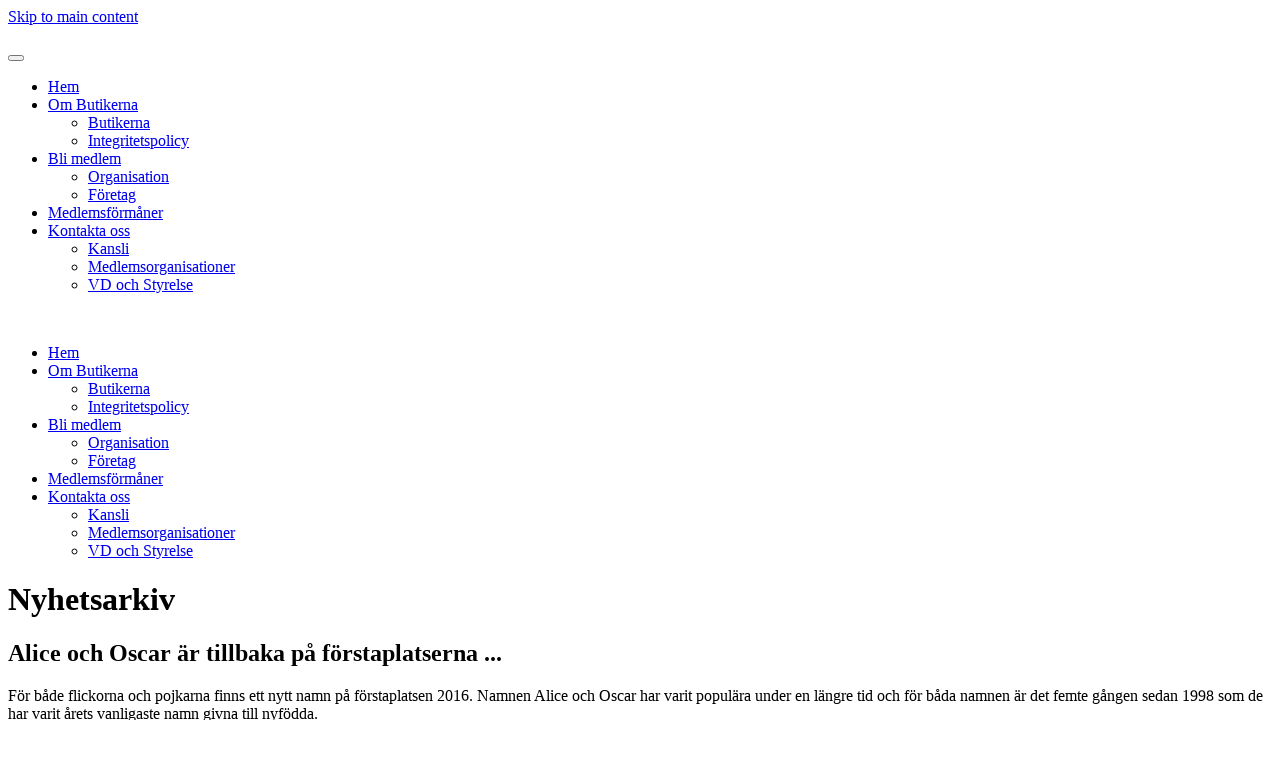

--- FILE ---
content_type: text/html; charset=utf-8
request_url: https://butikerna.org/nyheter/1493-alice-och-oscar-aer-tillbaka-pa-foerstaplatserna
body_size: 4627
content:
<!DOCTYPE html>
<html lang="sv-se" dir="ltr">
    <head>
        <meta name="viewport" content="width=device-width, initial-scale=1">
        <link rel="icon" href="/images/site/favi.png" sizes="any">
                <link rel="apple-touch-icon" href="/templates/yootheme/packages/theme-joomla/assets/images/apple-touch-icon.png">
        <meta charset="utf-8" />
	<base href="https://butikerna.org/nyheter/1493-alice-och-oscar-aer-tillbaka-pa-foerstaplatserna" />
	<meta name="author" content="Gunilla Pihlblad" />
	<meta name="description" content="Butikerna är en samarbetsorganisation för små och medelstora butiker inom detaljhandel i Sverige" />
	<meta name="generator" content="Joomla! - Open Source Content Management" />
	<title>Alice och Oscar är tillbaka på förstaplatserna ... - Butikerna</title>
	<link href="/media/com_jce/site/css/content.min.css?badb4208be409b1335b815dde676300e" rel="stylesheet" />
	<link href="/templates/yootheme/css/theme.12.css?1742842706" rel="stylesheet" />
	<link href="/templates/yootheme/css/theme.update.css?4.2.11" rel="stylesheet" />
	<script src="/templates/yootheme/vendor/assets/uikit/dist/js/uikit.min.js?4.2.11"></script>
	<script src="/templates/yootheme/vendor/assets/uikit/dist/js/uikit-icons-design-bites.min.js?4.2.11"></script>
	<script src="/templates/yootheme/js/theme.js?4.2.11"></script>
	<script>
document.addEventListener('DOMContentLoaded', function() {
            Array.prototype.slice.call(document.querySelectorAll('a span[id^="cloak"]')).forEach(function(span) {
                span.innerText = span.textContent;
            });
        });
	</script>
	<!-- Start cookieyes banner --> <script id="cookieyes" type="text/javascript" src="https://cdn-cookieyes.com/client_data/b6d456e3e9f9cc9bd5bb3856/script.js"></script> <!-- End cookieyes banner -->
	<script>window.yootheme ||= {}; var $theme = yootheme.theme = {"i18n":{"close":{"label":"Close"},"totop":{"label":"Back to top"},"marker":{"label":"Open"},"navbarToggleIcon":{"label":"Open menu"},"paginationPrevious":{"label":"Previous page"},"paginationNext":{"label":"Next page"},"searchIcon":{"toggle":"Open Search","submit":"Submit Search"},"slider":{"next":"Next slide","previous":"Previous slide","slideX":"Slide %s","slideLabel":"%s of %s"},"slideshow":{"next":"Next slide","previous":"Previous slide","slideX":"Slide %s","slideLabel":"%s of %s"},"lightboxPanel":{"next":"Next slide","previous":"Previous slide","slideLabel":"%s of %s","close":"Close"}}};</script>

    </head>
    <body class="">

        <div class="uk-hidden-visually uk-notification uk-notification-top-left uk-width-auto">
            <div class="uk-notification-message">
                <a href="#tm-main">Skip to main content</a>
            </div>
        </div>
    
        
        
        <div class="tm-page">

                        


<header class="tm-header-mobile uk-hidden@m" uk-header>


    
        <div class="uk-navbar-container">

            <div class="uk-container uk-container-expand">
                <nav class="uk-navbar" uk-navbar="{&quot;container&quot;:&quot;.tm-header-mobile&quot;,&quot;boundary&quot;:&quot;.tm-header-mobile .uk-navbar-container&quot;}">

                                        <div class="uk-navbar-left">

                                                    <a href="https://butikerna.org/" aria-label="Back to home" class="uk-logo uk-navbar-item">
    <picture>
<source type="image/webp" srcset="/templates/yootheme/cache/ad/butikerna-logo-ad80367c.webp 100w, /templates/yootheme/cache/82/butikerna-logo-822a2cd5.webp 200w" sizes="(min-width: 100px) 100px">
<img alt loading="eager" src="/templates/yootheme/cache/5c/butikerna-logo-5c620064.png" width="100" height="24">
</picture></a>
                        
                        
                    </div>
                    
                    
                                        <div class="uk-navbar-right">

                                                    
                        
                        <a uk-toggle href="#tm-dialog-mobile" class="uk-navbar-toggle">

        
        <div uk-navbar-toggle-icon></div>

        
    </a>

                    </div>
                    
                </nav>
            </div>

        </div>

    



        <div id="tm-dialog-mobile" uk-offcanvas="container: true; overlay: true" mode="slide" flip>
        <div class="uk-offcanvas-bar uk-flex uk-flex-column">

                        <button class="uk-offcanvas-close uk-close-large" type="button" uk-close uk-toggle="cls: uk-close-large; mode: media; media: @s"></button>
            
                        <div class="uk-margin-auto-bottom">
                
<div class="uk-grid uk-child-width-1-1">    <div>
<div class="uk-panel" id="module-menu-dialog-mobile">

    
    
<ul class="uk-nav uk-nav-default">
    
	<li class="item-101"><a href="/"> Hem </a></li>
	<li class="item-111 uk-parent"><a href="/om-butikerna/butikerna"> Om Butikerna</a>
	<ul class="uk-nav-sub">

		<li class="item-164"><a href="/om-butikerna/butikerna"> Butikerna</a></li>
		<li class="item-725"><a href="/om-butikerna/integritetspolicy"> Integritetspolicy</a></li></ul></li>
	<li class="item-107 uk-parent"><a href="/bli-medlem/organisation"> Bli medlem</a>
	<ul class="uk-nav-sub">

		<li class="item-150"><a href="/bli-medlem/organisation"> Organisation</a></li>
		<li class="item-151"><a href="/bli-medlem/foretag"> Företag</a></li></ul></li>
	<li class="item-108"><a href="/medlemsformaner"> Medlemsförmåner</a></li>
	<li class="item-112 uk-parent"><a href="/kontakt/kansli"> Kontakta oss</a>
	<ul class="uk-nav-sub">

		<li class="item-200"><a href="/kontakt/kansli"> Kansli</a></li>
		<li class="item-168"><a href="/kontakt/medlemsorganisationer"> Medlemsorganisationer</a></li>
		<li class="item-201"><a href="/kontakt/styrelse"> VD och Styrelse</a></li></ul></li></ul>

</div>
</div></div>
            </div>
            
            
        </div>
    </div>
    
    
    

</header>





<header class="tm-header uk-visible@m" uk-header>






        <div class="tm-headerbar-default tm-headerbar tm-headerbar-top">
        <div class="uk-container uk-flex uk-flex-middle">

                        <a href="https://butikerna.org/" aria-label="Back to home" class="uk-logo">
    <picture>
<source type="image/webp" srcset="/templates/yootheme/cache/b7/butikerna-logo-b7cf3c05.webp 250w, /templates/yootheme/cache/19/butikerna-logo-191b89db.webp 500w" sizes="(min-width: 250px) 250px">
<img alt loading="eager" src="/templates/yootheme/cache/46/butikerna-logo-462d0a1d.png" width="250" height="60">
</picture></a>
            
            
        </div>
    </div>
    
    
        
            <div class="uk-navbar-container">

                <div class="uk-container uk-flex uk-flex-middle">
                    <nav class="uk-navbar uk-flex-auto" uk-navbar="{&quot;align&quot;:&quot;left&quot;,&quot;container&quot;:&quot;.tm-header&quot;,&quot;boundary&quot;:&quot;.tm-header .uk-navbar-container&quot;}">

                                                <div class="uk-navbar-left">
                            
<ul class="uk-navbar-nav">
    
	<li class="item-101"><a href="/"> Hem </a></li>
	<li class="item-111 uk-parent"><a href="/om-butikerna/butikerna"> Om Butikerna</a>
	<div class="uk-navbar-dropdown"><div><ul class="uk-nav uk-navbar-dropdown-nav">

		<li class="item-164"><a href="/om-butikerna/butikerna"> Butikerna</a></li>
		<li class="item-725"><a href="/om-butikerna/integritetspolicy"> Integritetspolicy</a></li></ul></div></div></li>
	<li class="item-107 uk-parent"><a href="/bli-medlem/organisation"> Bli medlem</a>
	<div class="uk-navbar-dropdown"><div><ul class="uk-nav uk-navbar-dropdown-nav">

		<li class="item-150"><a href="/bli-medlem/organisation"> Organisation</a></li>
		<li class="item-151"><a href="/bli-medlem/foretag"> Företag</a></li></ul></div></div></li>
	<li class="item-108"><a href="/medlemsformaner"> Medlemsförmåner</a></li>
	<li class="item-112 uk-parent"><a href="/kontakt/kansli"> Kontakta oss</a>
	<div class="uk-navbar-dropdown"><div><ul class="uk-nav uk-navbar-dropdown-nav">

		<li class="item-200"><a href="/kontakt/kansli"> Kansli</a></li>
		<li class="item-168"><a href="/kontakt/medlemsorganisationer"> Medlemsorganisationer</a></li>
		<li class="item-201"><a href="/kontakt/styrelse"> VD och Styrelse</a></li></ul></div></div></li></ul>

                        </div>
                        
                        
                    </nav>
                </div>

            </div>

        
    




</header>

            
            

            <main id="tm-main"  class="tm-main uk-section uk-section-default" uk-height-viewport="expand: true">

                                <div class="uk-container">

                    
                    <div class="uk-grid" uk-grid>
                        <div class="uk-width-expand@m">

                    
                            
                
                <div id="system-message-container" data-messages="[]">
</div>

                <h1>Nyhetsarkiv</h1>
<article id="article-1493" class="uk-article" data-permalink="https://butikerna.org/nyheter/1493-alice-och-oscar-aer-tillbaka-pa-foerstaplatserna" typeof="Article" vocab="https://schema.org/">

    <meta property="name" content="Alice och Oscar är tillbaka på förstaplatserna ...">
    <meta property="author" typeof="Person" content="Gunilla Pihlblad">
    <meta property="dateModified" content="2017-04-05T13:37:34+02:00">
    <meta property="datePublished" content="2017-04-05T13:37:34+02:00">
    <meta class="uk-margin-remove-adjacent" property="articleSection" content="Nyheter">

            
    
                        
                    <h1 property="headline" class="uk-margin-top uk-margin-remove-bottom uk-article-title">
                Alice och Oscar är tillbaka på förstaplatserna ...            </h1>
        
        
        
        
        
                <div  class="uk-margin-medium-top" property="text">

            
                            
<p>För både flickorna och pojkarna finns ett nytt namn på förstaplatsen 2016. Namnen Alice och Oscar har varit populära under en längre tid och för båda namnen är det femte gången sedan 1998 som de har varit årets vanligaste namn givna till nyfödda.</p>
 
<p><br />Namnet Alice kom in bland de tio vanligaste namnen 2005 och har nu förstaplatsen för femte gången. Alice är det flicknamn som haft förstaplatsen flest gånger. Namnet gavs till 910 flickor under 2016.<br /><br />Namnet Lilly, som för tredje året är bland de tio vanligaste namnen, är näst vanligast. 690 flickor fick namnet Lilly. Tredjeplatsen har för tredje året i rad Maja, som gavs till 664 flickor. Namnet har funnits på topp 10 varje år sedan 2003 och är för tolfte gången bland de tre vanligaste namnen.<br />Sedan 1998 är det endast namnet Julia som har tillhört de tio vanligaste namnen varje år. Under 2016 fick 597 flickor namnet Julia vilket var det 8:de vanligaste namnet.<br /><br />Det vanligaste pojknamnet under 2016 var Oscar vilket gavs till 879 pojkar. Sedan namnstatistiken startade 1998 är Oscar det enda namn som varit bland de tio vanligaste pojknamnen varje år. Namnet har endast hamnat utanför topp 3 tre gånger.<br /><br />Även namnen Lucas och William har varit populära under en längre period. Lucas, som gavs till 864 pojkar, har andraplatsen och William, som gavs till 850 pojkar, har tredjeplatsen. Lucas har varit bland de tio vanligaste namnen sedan 2000 och William sedan 1999.<br /><br />På flickornas topp 100 kom det in fem nya namn; Cleo, Adele, Penny, Mila och Hedda. Cleo var det av namnen som hamnade högst på listan, plats 83 med 160 namngivna flickor. Namnen som fick lämna plats för de nya var Anna, Mariam, Mira, Tindra och Hedvig. På topp 10 för flickor var det endast ett nytt namn. Namnet Saga fick lämna toppen till förmån för Alicia, som klättrade från plats 21 till plats 6.<br /><br />De nya namnen på pojkarnas topp 100 var Frans, Nicolas, Thor, Omar, Milian och Mio. Av dessa namn placerade sig Frans högst. Med 222 namngivna pojkar hamnade namnet på plats 75. De namn som lämnade listan var Ture, Levi, Linus, Eddie, Algot och Alex. Pojknamnen Axel och Vincent fick lämna topp 10 till förmån för Alexander och Noah.<br /><br />Det flicknamn som ökade allra mest jämfört med föregående år var Cleo. Namnet gavs till 160 flickor och det var nästan fyra gånger fler än under 2015. Bland pojknamnen var det Nicolas och Frans som ökade mest. Jämfört med 2015 ökade de med 66 respektive 59 procent.<br />Namnet Elsa var det flicknamn som procentuellt minskade mest. Men trots en minskning med 26 procent var namnet det fjärde mest populära. Största minskningen bland pojknamnen hade Anton som minskade med 32 procent.<br /><br />Ett namn kan stavas på flera sätt och vissa namn har många olika stavningar. I topplistorna för nyfödda räknas olika stavningar av ett namn som samma namn. Det vill säga att barn som fått till exempel namnet Wilma eller Vilma redovisas tillsammans. Om varje unik stavning av ett namn räknas, gavs 7 019 olika namn till 56 781 flickor under 2016. Trots att fler pojkar än flickor blev namngivna, 59 884 stycken, hade pojkarna färre namnvariationer, 6 562.<br /><br />Det finns många unika namn och stavningar av namn. Många flickor, 4 561, och pojkar, 4 267, var helt ensamma om sitt namn eller stavningen av namnet de fick.</p>            
        </div>
        
        
        
        
        
        
        
    
</article>


                
                                                </div>

                        
<aside id="tm-sidebar" class="tm-sidebar uk-width-1-4@m">
    
<div class="uk-grid uk-child-width-1-1" uk-grid>    <div>
<div class="uk-panel" id="module-50">

    
    
<div class="uk-grid tm-grid-expand uk-child-width-1-1 uk-grid-margin">
<div class="uk-width-1-1">
    
        
            
            
            
                
                    
<div class="uk-card uk-card-secondary uk-card-body uk-margin-remove-first-child uk-margin">
    
    
                        
                    

        
                <h3 class="el-title uk-card-title uk-margin-top uk-margin-remove-bottom">                        Bli medlem                    </h3>        
        
    
        
        
                <div class="el-content uk-panel uk-margin-top"><p>Du som är medlem i någon av våra anslutna branschorganisationer är automatiskt ansluten till Butikerna. Tillhör din verksamhet inte någon av dessa branscher kan du bli direktansluten medlem.</p>
<p><a href="/index.php/bli-medlem/foretag" class="uk-button uk-button-secondary">Läs mer</a></p></div>        
        
        
        
        
    
    
</div>
                
            
        
    
</div></div>
</div>
</div>    <div>
<div class="uk-panel" id="module-32">

    
    



<p><a href="https://adekvatforsakring.se/butikerna"><img src="/images/2018/Adekvat_banner_butikerna1.gif" alt="Adekvat banner butikerna1" width="600" height="720" /></a></p>




<p><a href="http://www.elavon.se" target="_blank" rel="noopener"><img src="/images/2018/banner_elavon_butikerna1.gif" alt="banner elavon butikerna1" width="600" height="600" /></a></p>

</div>
</div></div>
</aside>

                    </div>
                     
                </div>
                
            </main>

            

                        <footer>
                <!-- Builder #footer -->
<div class="uk-section-secondary uk-section">
    
        
        
        
            
                                <div class="uk-container">                
                    <div class="uk-grid tm-grid-expand uk-child-width-1-1 uk-grid-margin">
<div class="uk-width-1-1">
    
        
            
            
            
                
                    <div class="uk-panel uk-margin uk-text-center"><h3>Butikerna - din branschorganisation</h3>
<p>Butikerna<br />c/o Sveriges bagare och konditorier<br />Box 3546<br />103 69 Stockholm<br /><span id="cloak2b8c175537ab760091c4801eb83fc99e"><span id="cloak4a79baeb782f56a5b666ce7e1eaabf7d">Den här e-postadressen skyddas mot spambots. Du måste tillåta JavaScript för att se den.</span><script type='text/javascript'>
				document.getElementById('cloak4a79baeb782f56a5b666ce7e1eaabf7d').innerHTML = '';
				var prefix = '&#109;a' + 'i&#108;' + '&#116;o';
				var path = 'hr' + 'ef' + '=';
				var addy4a79baeb782f56a5b666ce7e1eaabf7d = '&#105;nf&#111;' + '&#64;';
				addy4a79baeb782f56a5b666ce7e1eaabf7d = addy4a79baeb782f56a5b666ce7e1eaabf7d + 'b&#117;t&#105;k&#101;rn&#97;' + '&#46;' + '&#111;rg';
				var addy_text4a79baeb782f56a5b666ce7e1eaabf7d = '&#105;nf&#111;' + '&#64;' + 'b&#117;t&#105;k&#101;rn&#97;' + '&#46;' + '&#111;rg';document.getElementById('cloak4a79baeb782f56a5b666ce7e1eaabf7d').innerHTML += '<a ' + path + '\'' + prefix + ':' + addy4a79baeb782f56a5b666ce7e1eaabf7d + '\'>'+addy_text4a79baeb782f56a5b666ce7e1eaabf7d+'<\/a>';
		</script></span></p>
<p>Besöksadress: Sveavägen 25, 7 tr, 111 34 Stockholm</p>
<p><a href="/om-butikerna/integritetspolicy">Integritetspolicy</a> | <a href="/cookies">Cookie policy</a></p></div>
                
            
        
    
</div></div>
                                </div>                
            
        
    
</div>            </footer>
            
        </div>

        
        

    </body>
</html>
